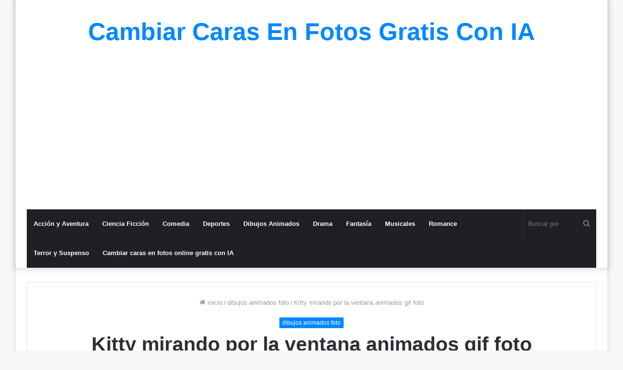

--- FILE ---
content_type: text/html; charset=UTF-8
request_url: https://fotocov.com/kitty-mirando-por-la-ventana-animados-gif-foto/
body_size: 14067
content:
<!DOCTYPE html>
<html dir="ltr" lang="es" prefix="og: https://ogp.me/ns#" class="" data-skin="light">
<head>
	<meta charset="UTF-8" />
	<link rel="profile" href="https://gmpg.org/xfn/11" />
	<title>Kitty mirando por la ventana animados gif foto</title>
	<style>img:is([sizes="auto" i], [sizes^="auto," i]) { contain-intrinsic-size: 3000px 1500px }</style>
	
		<!-- All in One SEO 4.8.5 - aioseo.com -->
	<meta name="description" content="Kitty mirando por la ventana animados gif foto - dibujos animados fotoDescargue Kitty mirando por la ventana animados gif foto imagen" />
	<meta name="robots" content="max-image-preview:large" />
	<meta name="author" content="cbtarab"/>
	<meta name="keywords" content="animados,foto,gif,kitty,la,mirando,por,ventana,dibujos animados foto" />
	<link rel="canonical" href="https://fotocov.com/kitty-mirando-por-la-ventana-animados-gif-foto/" />
	<meta name="generator" content="All in One SEO (AIOSEO) 4.8.5" />
		<meta property="og:locale" content="es_ES" />
		<meta property="og:site_name" content="Fotocov - Intercambia caras fácilmente - Crea fotos divertidas online" />
		<meta property="og:type" content="article" />
		<meta property="og:title" content="Kitty mirando por la ventana animados gif foto" />
		<meta property="og:description" content="Kitty mirando por la ventana animados gif foto - dibujos animados fotoDescargue Kitty mirando por la ventana animados gif foto imagen" />
		<meta property="og:url" content="https://fotocov.com/kitty-mirando-por-la-ventana-animados-gif-foto/" />
		<meta property="og:image" content="https://fotocov.com/wp-content/uploads/2021/10/Kitty-mirando-por-la-ventana-animados-gif-foto.gif" />
		<meta property="og:image:secure_url" content="https://fotocov.com/wp-content/uploads/2021/10/Kitty-mirando-por-la-ventana-animados-gif-foto.gif" />
		<meta property="og:image:width" content="235" />
		<meta property="og:image:height" content="207" />
		<meta property="article:published_time" content="2021-10-10T18:50:26+00:00" />
		<meta property="article:modified_time" content="2021-10-10T18:50:26+00:00" />
		<meta property="article:publisher" content="https://www.facebook.com/VidaHermosa0" />
		<meta name="twitter:card" content="summary_large_image" />
		<meta name="twitter:title" content="Kitty mirando por la ventana animados gif foto" />
		<meta name="twitter:description" content="Kitty mirando por la ventana animados gif foto - dibujos animados fotoDescargue Kitty mirando por la ventana animados gif foto imagen" />
		<meta name="twitter:image" content="https://fotocov.com/wp-content/uploads/2021/10/Kitty-mirando-por-la-ventana-animados-gif-foto.gif" />
		<script type="application/ld+json" class="aioseo-schema">
			{"@context":"https:\/\/schema.org","@graph":[{"@type":"BlogPosting","@id":"https:\/\/fotocov.com\/kitty-mirando-por-la-ventana-animados-gif-foto\/#blogposting","name":"Kitty mirando por la ventana animados gif foto","headline":"Kitty mirando por la ventana animados gif foto","author":{"@id":"https:\/\/fotocov.com\/author\/cbtarab\/#author"},"publisher":{"@id":"https:\/\/fotocov.com\/#organization"},"image":{"@type":"ImageObject","url":"https:\/\/fotocov.com\/wp-content\/uploads\/2021\/10\/Kitty-mirando-por-la-ventana-animados-gif-foto.gif","width":235,"height":207},"datePublished":"2021-10-10T19:50:26+01:00","dateModified":"2021-10-10T19:50:26+01:00","inLanguage":"es-ES","mainEntityOfPage":{"@id":"https:\/\/fotocov.com\/kitty-mirando-por-la-ventana-animados-gif-foto\/#webpage"},"isPartOf":{"@id":"https:\/\/fotocov.com\/kitty-mirando-por-la-ventana-animados-gif-foto\/#webpage"},"articleSection":"dibujos animados foto, animados, foto, gif, kitty, la, mirando, por, ventana"},{"@type":"BreadcrumbList","@id":"https:\/\/fotocov.com\/kitty-mirando-por-la-ventana-animados-gif-foto\/#breadcrumblist","itemListElement":[{"@type":"ListItem","@id":"https:\/\/fotocov.com#listItem","position":1,"name":"Hogar","item":"https:\/\/fotocov.com","nextItem":{"@type":"ListItem","@id":"https:\/\/fotocov.com\/category\/dibujos-animados-foto\/#listItem","name":"dibujos animados foto"}},{"@type":"ListItem","@id":"https:\/\/fotocov.com\/category\/dibujos-animados-foto\/#listItem","position":2,"name":"dibujos animados foto","item":"https:\/\/fotocov.com\/category\/dibujos-animados-foto\/","nextItem":{"@type":"ListItem","@id":"https:\/\/fotocov.com\/kitty-mirando-por-la-ventana-animados-gif-foto\/#listItem","name":"Kitty mirando por la ventana animados gif foto"},"previousItem":{"@type":"ListItem","@id":"https:\/\/fotocov.com#listItem","name":"Hogar"}},{"@type":"ListItem","@id":"https:\/\/fotocov.com\/kitty-mirando-por-la-ventana-animados-gif-foto\/#listItem","position":3,"name":"Kitty mirando por la ventana animados gif foto","previousItem":{"@type":"ListItem","@id":"https:\/\/fotocov.com\/category\/dibujos-animados-foto\/#listItem","name":"dibujos animados foto"}}]},{"@type":"Organization","@id":"https:\/\/fotocov.com\/#organization","name":"Imagenes Bonitas","description":"Intercambia caras f\u00e1cilmente - Crea fotos divertidas online","url":"https:\/\/fotocov.com\/","sameAs":["https:\/\/www.facebook.com\/VidaHermosa0"]},{"@type":"Person","@id":"https:\/\/fotocov.com\/author\/cbtarab\/#author","url":"https:\/\/fotocov.com\/author\/cbtarab\/","name":"cbtarab"},{"@type":"WebPage","@id":"https:\/\/fotocov.com\/kitty-mirando-por-la-ventana-animados-gif-foto\/#webpage","url":"https:\/\/fotocov.com\/kitty-mirando-por-la-ventana-animados-gif-foto\/","name":"Kitty mirando por la ventana animados gif foto","description":"Kitty mirando por la ventana animados gif foto - dibujos animados fotoDescargue Kitty mirando por la ventana animados gif foto imagen","inLanguage":"es-ES","isPartOf":{"@id":"https:\/\/fotocov.com\/#website"},"breadcrumb":{"@id":"https:\/\/fotocov.com\/kitty-mirando-por-la-ventana-animados-gif-foto\/#breadcrumblist"},"author":{"@id":"https:\/\/fotocov.com\/author\/cbtarab\/#author"},"creator":{"@id":"https:\/\/fotocov.com\/author\/cbtarab\/#author"},"image":{"@type":"ImageObject","url":"https:\/\/fotocov.com\/wp-content\/uploads\/2021\/10\/Kitty-mirando-por-la-ventana-animados-gif-foto.gif","@id":"https:\/\/fotocov.com\/kitty-mirando-por-la-ventana-animados-gif-foto\/#mainImage","width":235,"height":207},"primaryImageOfPage":{"@id":"https:\/\/fotocov.com\/kitty-mirando-por-la-ventana-animados-gif-foto\/#mainImage"},"datePublished":"2021-10-10T19:50:26+01:00","dateModified":"2021-10-10T19:50:26+01:00"},{"@type":"WebSite","@id":"https:\/\/fotocov.com\/#website","url":"https:\/\/fotocov.com\/","name":"Imagenes Bonitas","description":"Intercambia caras f\u00e1cilmente - Crea fotos divertidas online","inLanguage":"es-ES","publisher":{"@id":"https:\/\/fotocov.com\/#organization"}}]}
		</script>
		<!-- All in One SEO -->

<link rel="alternate" type="application/rss+xml" title="Fotocov &raquo; Feed" href="https://fotocov.com/feed/" />
<link rel="alternate" type="application/rss+xml" title="Fotocov &raquo; Feed de los comentarios" href="https://fotocov.com/comments/feed/" />
<script type="c3caa71fe6ce09f2f22b3e33-text/javascript">
/* <![CDATA[ */
window._wpemojiSettings = {"baseUrl":"https:\/\/s.w.org\/images\/core\/emoji\/16.0.1\/72x72\/","ext":".png","svgUrl":"https:\/\/s.w.org\/images\/core\/emoji\/16.0.1\/svg\/","svgExt":".svg","source":{"concatemoji":"https:\/\/fotocov.com\/wp-includes\/js\/wp-emoji-release.min.js?ver=6.8.3"}};
/*! This file is auto-generated */
!function(s,n){var o,i,e;function c(e){try{var t={supportTests:e,timestamp:(new Date).valueOf()};sessionStorage.setItem(o,JSON.stringify(t))}catch(e){}}function p(e,t,n){e.clearRect(0,0,e.canvas.width,e.canvas.height),e.fillText(t,0,0);var t=new Uint32Array(e.getImageData(0,0,e.canvas.width,e.canvas.height).data),a=(e.clearRect(0,0,e.canvas.width,e.canvas.height),e.fillText(n,0,0),new Uint32Array(e.getImageData(0,0,e.canvas.width,e.canvas.height).data));return t.every(function(e,t){return e===a[t]})}function u(e,t){e.clearRect(0,0,e.canvas.width,e.canvas.height),e.fillText(t,0,0);for(var n=e.getImageData(16,16,1,1),a=0;a<n.data.length;a++)if(0!==n.data[a])return!1;return!0}function f(e,t,n,a){switch(t){case"flag":return n(e,"\ud83c\udff3\ufe0f\u200d\u26a7\ufe0f","\ud83c\udff3\ufe0f\u200b\u26a7\ufe0f")?!1:!n(e,"\ud83c\udde8\ud83c\uddf6","\ud83c\udde8\u200b\ud83c\uddf6")&&!n(e,"\ud83c\udff4\udb40\udc67\udb40\udc62\udb40\udc65\udb40\udc6e\udb40\udc67\udb40\udc7f","\ud83c\udff4\u200b\udb40\udc67\u200b\udb40\udc62\u200b\udb40\udc65\u200b\udb40\udc6e\u200b\udb40\udc67\u200b\udb40\udc7f");case"emoji":return!a(e,"\ud83e\udedf")}return!1}function g(e,t,n,a){var r="undefined"!=typeof WorkerGlobalScope&&self instanceof WorkerGlobalScope?new OffscreenCanvas(300,150):s.createElement("canvas"),o=r.getContext("2d",{willReadFrequently:!0}),i=(o.textBaseline="top",o.font="600 32px Arial",{});return e.forEach(function(e){i[e]=t(o,e,n,a)}),i}function t(e){var t=s.createElement("script");t.src=e,t.defer=!0,s.head.appendChild(t)}"undefined"!=typeof Promise&&(o="wpEmojiSettingsSupports",i=["flag","emoji"],n.supports={everything:!0,everythingExceptFlag:!0},e=new Promise(function(e){s.addEventListener("DOMContentLoaded",e,{once:!0})}),new Promise(function(t){var n=function(){try{var e=JSON.parse(sessionStorage.getItem(o));if("object"==typeof e&&"number"==typeof e.timestamp&&(new Date).valueOf()<e.timestamp+604800&&"object"==typeof e.supportTests)return e.supportTests}catch(e){}return null}();if(!n){if("undefined"!=typeof Worker&&"undefined"!=typeof OffscreenCanvas&&"undefined"!=typeof URL&&URL.createObjectURL&&"undefined"!=typeof Blob)try{var e="postMessage("+g.toString()+"("+[JSON.stringify(i),f.toString(),p.toString(),u.toString()].join(",")+"));",a=new Blob([e],{type:"text/javascript"}),r=new Worker(URL.createObjectURL(a),{name:"wpTestEmojiSupports"});return void(r.onmessage=function(e){c(n=e.data),r.terminate(),t(n)})}catch(e){}c(n=g(i,f,p,u))}t(n)}).then(function(e){for(var t in e)n.supports[t]=e[t],n.supports.everything=n.supports.everything&&n.supports[t],"flag"!==t&&(n.supports.everythingExceptFlag=n.supports.everythingExceptFlag&&n.supports[t]);n.supports.everythingExceptFlag=n.supports.everythingExceptFlag&&!n.supports.flag,n.DOMReady=!1,n.readyCallback=function(){n.DOMReady=!0}}).then(function(){return e}).then(function(){var e;n.supports.everything||(n.readyCallback(),(e=n.source||{}).concatemoji?t(e.concatemoji):e.wpemoji&&e.twemoji&&(t(e.twemoji),t(e.wpemoji)))}))}((window,document),window._wpemojiSettings);
/* ]]> */
</script>

<style id='wp-emoji-styles-inline-css' type='text/css'>

	img.wp-smiley, img.emoji {
		display: inline !important;
		border: none !important;
		box-shadow: none !important;
		height: 1em !important;
		width: 1em !important;
		margin: 0 0.07em !important;
		vertical-align: -0.1em !important;
		background: none !important;
		padding: 0 !important;
	}
</style>
<link rel='stylesheet' id='wp-block-library-css' href='https://fotocov.com/wp-includes/css/dist/block-library/style.min.css?ver=6.8.3' type='text/css' media='all' />
<style id='wp-block-library-theme-inline-css' type='text/css'>
.wp-block-audio :where(figcaption){color:#555;font-size:13px;text-align:center}.is-dark-theme .wp-block-audio :where(figcaption){color:#ffffffa6}.wp-block-audio{margin:0 0 1em}.wp-block-code{border:1px solid #ccc;border-radius:4px;font-family:Menlo,Consolas,monaco,monospace;padding:.8em 1em}.wp-block-embed :where(figcaption){color:#555;font-size:13px;text-align:center}.is-dark-theme .wp-block-embed :where(figcaption){color:#ffffffa6}.wp-block-embed{margin:0 0 1em}.blocks-gallery-caption{color:#555;font-size:13px;text-align:center}.is-dark-theme .blocks-gallery-caption{color:#ffffffa6}:root :where(.wp-block-image figcaption){color:#555;font-size:13px;text-align:center}.is-dark-theme :root :where(.wp-block-image figcaption){color:#ffffffa6}.wp-block-image{margin:0 0 1em}.wp-block-pullquote{border-bottom:4px solid;border-top:4px solid;color:currentColor;margin-bottom:1.75em}.wp-block-pullquote cite,.wp-block-pullquote footer,.wp-block-pullquote__citation{color:currentColor;font-size:.8125em;font-style:normal;text-transform:uppercase}.wp-block-quote{border-left:.25em solid;margin:0 0 1.75em;padding-left:1em}.wp-block-quote cite,.wp-block-quote footer{color:currentColor;font-size:.8125em;font-style:normal;position:relative}.wp-block-quote:where(.has-text-align-right){border-left:none;border-right:.25em solid;padding-left:0;padding-right:1em}.wp-block-quote:where(.has-text-align-center){border:none;padding-left:0}.wp-block-quote.is-large,.wp-block-quote.is-style-large,.wp-block-quote:where(.is-style-plain){border:none}.wp-block-search .wp-block-search__label{font-weight:700}.wp-block-search__button{border:1px solid #ccc;padding:.375em .625em}:where(.wp-block-group.has-background){padding:1.25em 2.375em}.wp-block-separator.has-css-opacity{opacity:.4}.wp-block-separator{border:none;border-bottom:2px solid;margin-left:auto;margin-right:auto}.wp-block-separator.has-alpha-channel-opacity{opacity:1}.wp-block-separator:not(.is-style-wide):not(.is-style-dots){width:100px}.wp-block-separator.has-background:not(.is-style-dots){border-bottom:none;height:1px}.wp-block-separator.has-background:not(.is-style-wide):not(.is-style-dots){height:2px}.wp-block-table{margin:0 0 1em}.wp-block-table td,.wp-block-table th{word-break:normal}.wp-block-table :where(figcaption){color:#555;font-size:13px;text-align:center}.is-dark-theme .wp-block-table :where(figcaption){color:#ffffffa6}.wp-block-video :where(figcaption){color:#555;font-size:13px;text-align:center}.is-dark-theme .wp-block-video :where(figcaption){color:#ffffffa6}.wp-block-video{margin:0 0 1em}:root :where(.wp-block-template-part.has-background){margin-bottom:0;margin-top:0;padding:1.25em 2.375em}
</style>
<style id='classic-theme-styles-inline-css' type='text/css'>
/*! This file is auto-generated */
.wp-block-button__link{color:#fff;background-color:#32373c;border-radius:9999px;box-shadow:none;text-decoration:none;padding:calc(.667em + 2px) calc(1.333em + 2px);font-size:1.125em}.wp-block-file__button{background:#32373c;color:#fff;text-decoration:none}
</style>
<style id='global-styles-inline-css' type='text/css'>
:root{--wp--preset--aspect-ratio--square: 1;--wp--preset--aspect-ratio--4-3: 4/3;--wp--preset--aspect-ratio--3-4: 3/4;--wp--preset--aspect-ratio--3-2: 3/2;--wp--preset--aspect-ratio--2-3: 2/3;--wp--preset--aspect-ratio--16-9: 16/9;--wp--preset--aspect-ratio--9-16: 9/16;--wp--preset--color--black: #000000;--wp--preset--color--cyan-bluish-gray: #abb8c3;--wp--preset--color--white: #ffffff;--wp--preset--color--pale-pink: #f78da7;--wp--preset--color--vivid-red: #cf2e2e;--wp--preset--color--luminous-vivid-orange: #ff6900;--wp--preset--color--luminous-vivid-amber: #fcb900;--wp--preset--color--light-green-cyan: #7bdcb5;--wp--preset--color--vivid-green-cyan: #00d084;--wp--preset--color--pale-cyan-blue: #8ed1fc;--wp--preset--color--vivid-cyan-blue: #0693e3;--wp--preset--color--vivid-purple: #9b51e0;--wp--preset--gradient--vivid-cyan-blue-to-vivid-purple: linear-gradient(135deg,rgba(6,147,227,1) 0%,rgb(155,81,224) 100%);--wp--preset--gradient--light-green-cyan-to-vivid-green-cyan: linear-gradient(135deg,rgb(122,220,180) 0%,rgb(0,208,130) 100%);--wp--preset--gradient--luminous-vivid-amber-to-luminous-vivid-orange: linear-gradient(135deg,rgba(252,185,0,1) 0%,rgba(255,105,0,1) 100%);--wp--preset--gradient--luminous-vivid-orange-to-vivid-red: linear-gradient(135deg,rgba(255,105,0,1) 0%,rgb(207,46,46) 100%);--wp--preset--gradient--very-light-gray-to-cyan-bluish-gray: linear-gradient(135deg,rgb(238,238,238) 0%,rgb(169,184,195) 100%);--wp--preset--gradient--cool-to-warm-spectrum: linear-gradient(135deg,rgb(74,234,220) 0%,rgb(151,120,209) 20%,rgb(207,42,186) 40%,rgb(238,44,130) 60%,rgb(251,105,98) 80%,rgb(254,248,76) 100%);--wp--preset--gradient--blush-light-purple: linear-gradient(135deg,rgb(255,206,236) 0%,rgb(152,150,240) 100%);--wp--preset--gradient--blush-bordeaux: linear-gradient(135deg,rgb(254,205,165) 0%,rgb(254,45,45) 50%,rgb(107,0,62) 100%);--wp--preset--gradient--luminous-dusk: linear-gradient(135deg,rgb(255,203,112) 0%,rgb(199,81,192) 50%,rgb(65,88,208) 100%);--wp--preset--gradient--pale-ocean: linear-gradient(135deg,rgb(255,245,203) 0%,rgb(182,227,212) 50%,rgb(51,167,181) 100%);--wp--preset--gradient--electric-grass: linear-gradient(135deg,rgb(202,248,128) 0%,rgb(113,206,126) 100%);--wp--preset--gradient--midnight: linear-gradient(135deg,rgb(2,3,129) 0%,rgb(40,116,252) 100%);--wp--preset--font-size--small: 13px;--wp--preset--font-size--medium: 20px;--wp--preset--font-size--large: 36px;--wp--preset--font-size--x-large: 42px;--wp--preset--spacing--20: 0.44rem;--wp--preset--spacing--30: 0.67rem;--wp--preset--spacing--40: 1rem;--wp--preset--spacing--50: 1.5rem;--wp--preset--spacing--60: 2.25rem;--wp--preset--spacing--70: 3.38rem;--wp--preset--spacing--80: 5.06rem;--wp--preset--shadow--natural: 6px 6px 9px rgba(0, 0, 0, 0.2);--wp--preset--shadow--deep: 12px 12px 50px rgba(0, 0, 0, 0.4);--wp--preset--shadow--sharp: 6px 6px 0px rgba(0, 0, 0, 0.2);--wp--preset--shadow--outlined: 6px 6px 0px -3px rgba(255, 255, 255, 1), 6px 6px rgba(0, 0, 0, 1);--wp--preset--shadow--crisp: 6px 6px 0px rgba(0, 0, 0, 1);}:where(.is-layout-flex){gap: 0.5em;}:where(.is-layout-grid){gap: 0.5em;}body .is-layout-flex{display: flex;}.is-layout-flex{flex-wrap: wrap;align-items: center;}.is-layout-flex > :is(*, div){margin: 0;}body .is-layout-grid{display: grid;}.is-layout-grid > :is(*, div){margin: 0;}:where(.wp-block-columns.is-layout-flex){gap: 2em;}:where(.wp-block-columns.is-layout-grid){gap: 2em;}:where(.wp-block-post-template.is-layout-flex){gap: 1.25em;}:where(.wp-block-post-template.is-layout-grid){gap: 1.25em;}.has-black-color{color: var(--wp--preset--color--black) !important;}.has-cyan-bluish-gray-color{color: var(--wp--preset--color--cyan-bluish-gray) !important;}.has-white-color{color: var(--wp--preset--color--white) !important;}.has-pale-pink-color{color: var(--wp--preset--color--pale-pink) !important;}.has-vivid-red-color{color: var(--wp--preset--color--vivid-red) !important;}.has-luminous-vivid-orange-color{color: var(--wp--preset--color--luminous-vivid-orange) !important;}.has-luminous-vivid-amber-color{color: var(--wp--preset--color--luminous-vivid-amber) !important;}.has-light-green-cyan-color{color: var(--wp--preset--color--light-green-cyan) !important;}.has-vivid-green-cyan-color{color: var(--wp--preset--color--vivid-green-cyan) !important;}.has-pale-cyan-blue-color{color: var(--wp--preset--color--pale-cyan-blue) !important;}.has-vivid-cyan-blue-color{color: var(--wp--preset--color--vivid-cyan-blue) !important;}.has-vivid-purple-color{color: var(--wp--preset--color--vivid-purple) !important;}.has-black-background-color{background-color: var(--wp--preset--color--black) !important;}.has-cyan-bluish-gray-background-color{background-color: var(--wp--preset--color--cyan-bluish-gray) !important;}.has-white-background-color{background-color: var(--wp--preset--color--white) !important;}.has-pale-pink-background-color{background-color: var(--wp--preset--color--pale-pink) !important;}.has-vivid-red-background-color{background-color: var(--wp--preset--color--vivid-red) !important;}.has-luminous-vivid-orange-background-color{background-color: var(--wp--preset--color--luminous-vivid-orange) !important;}.has-luminous-vivid-amber-background-color{background-color: var(--wp--preset--color--luminous-vivid-amber) !important;}.has-light-green-cyan-background-color{background-color: var(--wp--preset--color--light-green-cyan) !important;}.has-vivid-green-cyan-background-color{background-color: var(--wp--preset--color--vivid-green-cyan) !important;}.has-pale-cyan-blue-background-color{background-color: var(--wp--preset--color--pale-cyan-blue) !important;}.has-vivid-cyan-blue-background-color{background-color: var(--wp--preset--color--vivid-cyan-blue) !important;}.has-vivid-purple-background-color{background-color: var(--wp--preset--color--vivid-purple) !important;}.has-black-border-color{border-color: var(--wp--preset--color--black) !important;}.has-cyan-bluish-gray-border-color{border-color: var(--wp--preset--color--cyan-bluish-gray) !important;}.has-white-border-color{border-color: var(--wp--preset--color--white) !important;}.has-pale-pink-border-color{border-color: var(--wp--preset--color--pale-pink) !important;}.has-vivid-red-border-color{border-color: var(--wp--preset--color--vivid-red) !important;}.has-luminous-vivid-orange-border-color{border-color: var(--wp--preset--color--luminous-vivid-orange) !important;}.has-luminous-vivid-amber-border-color{border-color: var(--wp--preset--color--luminous-vivid-amber) !important;}.has-light-green-cyan-border-color{border-color: var(--wp--preset--color--light-green-cyan) !important;}.has-vivid-green-cyan-border-color{border-color: var(--wp--preset--color--vivid-green-cyan) !important;}.has-pale-cyan-blue-border-color{border-color: var(--wp--preset--color--pale-cyan-blue) !important;}.has-vivid-cyan-blue-border-color{border-color: var(--wp--preset--color--vivid-cyan-blue) !important;}.has-vivid-purple-border-color{border-color: var(--wp--preset--color--vivid-purple) !important;}.has-vivid-cyan-blue-to-vivid-purple-gradient-background{background: var(--wp--preset--gradient--vivid-cyan-blue-to-vivid-purple) !important;}.has-light-green-cyan-to-vivid-green-cyan-gradient-background{background: var(--wp--preset--gradient--light-green-cyan-to-vivid-green-cyan) !important;}.has-luminous-vivid-amber-to-luminous-vivid-orange-gradient-background{background: var(--wp--preset--gradient--luminous-vivid-amber-to-luminous-vivid-orange) !important;}.has-luminous-vivid-orange-to-vivid-red-gradient-background{background: var(--wp--preset--gradient--luminous-vivid-orange-to-vivid-red) !important;}.has-very-light-gray-to-cyan-bluish-gray-gradient-background{background: var(--wp--preset--gradient--very-light-gray-to-cyan-bluish-gray) !important;}.has-cool-to-warm-spectrum-gradient-background{background: var(--wp--preset--gradient--cool-to-warm-spectrum) !important;}.has-blush-light-purple-gradient-background{background: var(--wp--preset--gradient--blush-light-purple) !important;}.has-blush-bordeaux-gradient-background{background: var(--wp--preset--gradient--blush-bordeaux) !important;}.has-luminous-dusk-gradient-background{background: var(--wp--preset--gradient--luminous-dusk) !important;}.has-pale-ocean-gradient-background{background: var(--wp--preset--gradient--pale-ocean) !important;}.has-electric-grass-gradient-background{background: var(--wp--preset--gradient--electric-grass) !important;}.has-midnight-gradient-background{background: var(--wp--preset--gradient--midnight) !important;}.has-small-font-size{font-size: var(--wp--preset--font-size--small) !important;}.has-medium-font-size{font-size: var(--wp--preset--font-size--medium) !important;}.has-large-font-size{font-size: var(--wp--preset--font-size--large) !important;}.has-x-large-font-size{font-size: var(--wp--preset--font-size--x-large) !important;}
:where(.wp-block-post-template.is-layout-flex){gap: 1.25em;}:where(.wp-block-post-template.is-layout-grid){gap: 1.25em;}
:where(.wp-block-columns.is-layout-flex){gap: 2em;}:where(.wp-block-columns.is-layout-grid){gap: 2em;}
:root :where(.wp-block-pullquote){font-size: 1.5em;line-height: 1.6;}
</style>
<link rel='stylesheet' id='tie-css-base-css' href='https://fotocov.com/wp-content/themes/jannah/assets/css/base.min.css?ver=5.4.9' type='text/css' media='all' />
<link rel='stylesheet' id='tie-css-styles-css' href='https://fotocov.com/wp-content/themes/jannah/assets/css/style.min.css?ver=5.4.9' type='text/css' media='all' />
<link rel='stylesheet' id='tie-css-widgets-css' href='https://fotocov.com/wp-content/themes/jannah/assets/css/widgets.min.css?ver=5.4.9' type='text/css' media='all' />
<link rel='stylesheet' id='tie-css-helpers-css' href='https://fotocov.com/wp-content/themes/jannah/assets/css/helpers.min.css?ver=5.4.9' type='text/css' media='all' />
<link rel='stylesheet' id='tie-fontawesome5-css' href='https://fotocov.com/wp-content/themes/jannah/assets/css/fontawesome.css?ver=5.4.9' type='text/css' media='all' />
<link rel='stylesheet' id='tie-css-single-css' href='https://fotocov.com/wp-content/themes/jannah/assets/css/single.min.css?ver=5.4.9' type='text/css' media='all' />
<link rel='stylesheet' id='tie-css-print-css' href='https://fotocov.com/wp-content/themes/jannah/assets/css/print.css?ver=5.4.9' type='text/css' media='print' />
<link rel='stylesheet' id='tie-css-style-custom-css' href='https://fotocov.com/wp-content/themes/jannah/assets/custom-css/style-custom.css?ver=21897' type='text/css' media='all' />
<script type="c3caa71fe6ce09f2f22b3e33-text/javascript" src="https://fotocov.com/wp-includes/js/jquery/jquery.min.js?ver=3.7.1" id="jquery-core-js"></script>
<script type="c3caa71fe6ce09f2f22b3e33-text/javascript" src="https://fotocov.com/wp-includes/js/jquery/jquery-migrate.min.js?ver=3.4.1" id="jquery-migrate-js"></script>
<link rel="https://api.w.org/" href="https://fotocov.com/wp-json/" /><link rel="alternate" title="JSON" type="application/json" href="https://fotocov.com/wp-json/wp/v2/posts/1053" /><link rel="EditURI" type="application/rsd+xml" title="RSD" href="https://fotocov.com/xmlrpc.php?rsd" />
<meta name="generator" content="WordPress 6.8.3" />
<link rel='shortlink' href='https://fotocov.com/?p=1053' />
<link rel="alternate" title="oEmbed (JSON)" type="application/json+oembed" href="https://fotocov.com/wp-json/oembed/1.0/embed?url=https%3A%2F%2Ffotocov.com%2Fkitty-mirando-por-la-ventana-animados-gif-foto%2F" />
<link rel="alternate" title="oEmbed (XML)" type="text/xml+oembed" href="https://fotocov.com/wp-json/oembed/1.0/embed?url=https%3A%2F%2Ffotocov.com%2Fkitty-mirando-por-la-ventana-animados-gif-foto%2F&#038;format=xml" />
		<script type="c3caa71fe6ce09f2f22b3e33-text/javascript">
			var _statcounter = _statcounter || [];
			_statcounter.push({"tags": {"author": "cbtarab"}});
		</script>
		 <meta name="description" content="Kitty mirando por la ventana animados gif foto - dibujos animados fotoDescargue Kitty mirando por la ventana animados gif foto imagen" /><meta http-equiv="X-UA-Compatible" content="IE=edge">
<meta name="theme-color" content="#0088ff" /><meta name="viewport" content="width=device-width, initial-scale=1.0" /><link rel="icon" href="https://fotocov.com/wp-content/uploads/2025/07/cropped-ICON-2-32x32.png" sizes="32x32" />
<link rel="icon" href="https://fotocov.com/wp-content/uploads/2025/07/cropped-ICON-2-192x192.png" sizes="192x192" />
<link rel="apple-touch-icon" href="https://fotocov.com/wp-content/uploads/2025/07/cropped-ICON-2-180x180.png" />
<meta name="msapplication-TileImage" content="https://fotocov.com/wp-content/uploads/2025/07/cropped-ICON-2-270x270.png" />
</head>

<body id="tie-body" class="wp-singular post-template-default single single-post postid-1053 single-format-standard wp-theme-jannah boxed-layout wrapper-has-shadow block-head-2 magazine1 is-thumb-overlay-disabled is-desktop is-header-layout-2 has-header-ad has-header-below-ad full-width post-layout-1 narrow-title-narrow-media">



<div class="background-overlay">

	<div id="tie-container" class="site tie-container">

		
		<div id="tie-wrapper">

			
<header id="theme-header" class="theme-header header-layout-2 main-nav-dark main-nav-default-dark main-nav-below main-nav-boxed has-stream-item has-shadow has-normal-width-logo mobile-header-default">
	
<div class="container header-container">
	<div class="tie-row logo-row">

		
		<div class="logo-wrapper">
			<div class="tie-col-md-4 logo-container clearfix">
				
		<div id="logo" class="text-logo" >

			
			<a title="Cambiar Caras En Fotos Gratis Con IA" href="https://fotocov.com/">
				<div class="logo-text">Cambiar Caras En Fotos Gratis Con IA</div>			</a>

			
		</div><!-- #logo /-->

		<div id="mobile-header-components-area_2" class="mobile-header-components"><ul class="components"><li class="mobile-component_menu custom-menu-link"><a href="#" id="mobile-menu-icon" class=""><span class="tie-mobile-menu-icon nav-icon is-layout-1"></span><span class="screen-reader-text">Menú</span></a></li></ul></div>			</div><!-- .tie-col /-->
		</div><!-- .logo-wrapper /-->

		<div class="tie-col-md-8 stream-item stream-item-top-wrapper"><div class="stream-item-top"><script async src="https://pagead2.googlesyndication.com/pagead/js/adsbygoogle.js?client=ca-pub-3257236447136093" crossorigin="anonymous" type="c3caa71fe6ce09f2f22b3e33-text/javascript"></script>
<!-- Fotocov.2025 -->
<ins class="adsbygoogle"
     style="display:block"
     data-ad-client="ca-pub-3257236447136093"
     data-ad-slot="1005937821"
     data-ad-format="auto"
     data-full-width-responsive="true"></ins>
<script type="c3caa71fe6ce09f2f22b3e33-text/javascript">
     (adsbygoogle = window.adsbygoogle || []).push({});
</script></div></div><!-- .tie-col /-->
	</div><!-- .tie-row /-->
</div><!-- .container /-->

<div class="main-nav-wrapper">
	<nav id="main-nav"  class="main-nav header-nav"  aria-label="Menú de Navegación principal">
		<div class="container">

			<div class="main-menu-wrapper">

				
				<div id="menu-components-wrap">

					
					<div class="main-menu main-menu-wrap tie-alignleft">
						<div id="main-nav-menu" class="main-menu header-menu"><ul id="menu-ai" class="menu" role="menubar"><li id="menu-item-22838" class="menu-item menu-item-type-taxonomy menu-item-object-category menu-item-22838"><a href="https://fotocov.com/category/intercambio-de-caras/accion-y-aventura/">Acción y Aventura</a></li>
<li id="menu-item-22839" class="menu-item menu-item-type-taxonomy menu-item-object-category menu-item-22839"><a href="https://fotocov.com/category/intercambio-de-caras/ciencia-ficcion/">Ciencia Ficción</a></li>
<li id="menu-item-22840" class="menu-item menu-item-type-taxonomy menu-item-object-category menu-item-22840"><a href="https://fotocov.com/category/intercambio-de-caras/comedia/">Comedia</a></li>
<li id="menu-item-22841" class="menu-item menu-item-type-taxonomy menu-item-object-category menu-item-22841"><a href="https://fotocov.com/category/intercambio-de-caras/deportes/">Deportes</a></li>
<li id="menu-item-22842" class="menu-item menu-item-type-taxonomy menu-item-object-category menu-item-22842"><a href="https://fotocov.com/category/intercambio-de-caras/dibujos-animados/">Dibujos Animados</a></li>
<li id="menu-item-22843" class="menu-item menu-item-type-taxonomy menu-item-object-category menu-item-22843"><a href="https://fotocov.com/category/intercambio-de-caras/drama/">Drama</a></li>
<li id="menu-item-22844" class="menu-item menu-item-type-taxonomy menu-item-object-category menu-item-22844"><a href="https://fotocov.com/category/intercambio-de-caras/fantasia/">Fantasía</a></li>
<li id="menu-item-22845" class="menu-item menu-item-type-taxonomy menu-item-object-category menu-item-22845"><a href="https://fotocov.com/category/intercambio-de-caras/musicales/">Musicales</a></li>
<li id="menu-item-22846" class="menu-item menu-item-type-taxonomy menu-item-object-category menu-item-22846"><a href="https://fotocov.com/category/intercambio-de-caras/romance/">Romance</a></li>
<li id="menu-item-22847" class="menu-item menu-item-type-taxonomy menu-item-object-category menu-item-22847"><a href="https://fotocov.com/category/intercambio-de-caras/terror-y-suspenso/">Terror y Suspenso</a></li>
<li id="menu-item-22948" class="menu-item menu-item-type-post_type menu-item-object-page menu-item-22948"><a href="https://fotocov.com/cambiar-caras-en-fotos-online-gratis-con-ia/">Cambiar caras en fotos online gratis con IA</a></li>
</ul></div>					</div><!-- .main-menu.tie-alignleft /-->

					<ul class="components">		<li class="search-bar menu-item custom-menu-link" aria-label="Buscar">
			<form method="get" id="search" action="https://fotocov.com/">
				<input id="search-input"  inputmode="search" type="text" name="s" title="Buscar por" placeholder="Buscar por" />
				<button id="search-submit" type="submit">
					<span class="tie-icon-search tie-search-icon" aria-hidden="true"></span>
					<span class="screen-reader-text">Buscar por</span>
				</button>
			</form>
		</li>
		</ul><!-- Components -->
				</div><!-- #menu-components-wrap /-->
			</div><!-- .main-menu-wrapper /-->
		</div><!-- .container /-->
	</nav><!-- #main-nav /-->
</div><!-- .main-nav-wrapper /-->

</header>

<div class="stream-item stream-item-below-header">
</div><div id="content" class="site-content container"><div id="main-content-row" class="tie-row main-content-row">

<div class="main-content tie-col-md-12" role="main">

	
	<article id="the-post" class="container-wrapper post-content">

		
<header class="entry-header-outer">
<link rel='stylesheet' href="/ER/gif.css" />

	<nav id="breadcrumb"><a href="https://fotocov.com/"><span class="tie-icon-home" aria-hidden="true"></span> Inicio</a><em class="delimiter">/</em><a href="https://fotocov.com/category/dibujos-animados-foto/">dibujos animados foto</a><em class="delimiter">/</em><span class="current">Kitty mirando por la ventana animados gif foto</span></nav>
	<div class="entry-header">

		<span class="post-cat-wrap"><a class="post-cat tie-cat-519" href="https://fotocov.com/category/dibujos-animados-foto/">dibujos animados foto</a></span>
		<h1 class="post-title entry-title">Kitty mirando por la ventana animados gif foto</h1>

			</div><!-- .entry-header /-->

	
		
<script type="c3caa71fe6ce09f2f22b3e33-text/javascript">
var gifname = 'fotocov.com_42c11.gif'; 
var videoname = 'fotocov.com_42c11.webm'; 
var videoname = 'fotocov.com_42c11.jpg'; 
var gifwidth = 235;
var gifheight = 207;
function loadImage() {
  const fileInput = document.getElementById('imageInput');
  const fileChosen = document.getElementById('file-chosen');

  if (fileInput.files && fileInput.files[0]) {
    fileChosen.textContent = fileInput.files[0].name;
  } else {
    fileChosen.textContent = 'No file chosen';
  }
}

document.addEventListener('DOMContentLoaded', function() {
    var closeButton = document.getElementById('closeButton');
    var imageInput = document.getElementById('Subir-Foto-2');
    var modal = document.getElementById('cropModal');
    
    if (closeButton) {
        closeButton.addEventListener('click', function() {
            if (modal) {
                modal.style.display = 'none';
				cropper.destroy();
                cropper = null;
            }
			 imageInput.value = "";
 
//    // Optional: Clear the previous image from the modal
      var imageToCrop = document.getElementById('imageToCrop');
      imageToCrop.src = '';
        });
    } else {
        console.error('Close button not found');
    }

    if (imageInput) {
        imageInput.addEventListener('change', function() {
            if (modal) {
				modal.style.zIndex = '999999999999999999999999999999999999999';
                modal.style.display = 'block';
            }
        });
    } else {
        console.error('Image input not found');
    }
});


</script>
<style>
#canvas {

  cursor: move;
  display: block;
  max-width: 100%; /* Limits canvas width to screen width */
  max-height: 100vh; /* Limits canvas height to screen height */
  margin: auto; /* Centers the canvas horizontally */
  position: relative;
  aspect-ratio: 235/207; /* Maintains aspect ratio */
}

#imageCanvas {
  cursor: move;
  display: block;
  max-width: 100%; /* Limits canvas width to screen width */
  max-height: 100vh; /* Limits canvas height to screen height */
  margin: auto; /* Centers the canvas horizontally */
  position: relative;
  aspect-ratio: 235/207; /* Maintains aspect ratio */
}
#loading99 {
  display: none; /* يظهر فقط أثناء التحميل */
  position: relative; /* للتأكد من وضع العناصر بشكل صحيح داخله */
  z-index: 9999; /* طبقة التحميل */
  max-width: 100%; /* Limits canvas width to screen width */
  max-height: 100vh; /* Limits canvas height to screen height */
  display: flex; /* محاذاة العناصر داخل الحاوية */
  justify-content: center;
  align-items: center;
  aspect-ratio: 235/207; /* Maintains aspect ratio */
}
/* الحاوية الأساسية */
.loader-container {
  background-color: #1c2020; /* الخلفية السوداء */
  max-width: 100%; /* Limits canvas width to screen width */
  max-height: 100vh; /* Limits canvas height to screen height */
  display: flex; /* جعل العناصر في المنتصف */
  justify-content: center; /* محاذاة أفقية */
  align-items: center; /* محاذاة عمودية */
  position: relative; /* وضع النسبي */
  margin: auto; /* جعل العنصر في منتصف الصفحة */
  border-radius: 10px; /* إضافة زوايا مستديرة (اختياري) */
  box-shadow: 0 4px 8px rgba(0, 0, 0, 0.3); /* تأثير الظل (اختياري) */
  aspect-ratio: 235/207; /* Maintains aspect ratio */
}

/* تأثير التحميل */
.loader {
  text-align: center;
  display: flex;
  justify-content: center;
  align-items: center;
}

.loader div {
  height: var(--bar-height, 100px); /* ارتفاع الأعمدة */
  width: var(--bar-width, 10px); /* عرض الأعمدة */
  margin: 0 2px; /* تباعد بين الأعمدة */
  animation: delay 0.8s infinite ease-in-out;
}

/* ألوان الأعمدة */
.loader .bar1 {
  background-color: #754fa0;
}
.loader .bar2 {
  background-color: #09b7bf;
  animation-delay: -0.7s;
}
.loader .bar3 {
  background-color: #90d36b;
  animation-delay: -0.6s;
}
.loader .bar4 {
  background-color: #f2d40d;
  animation-delay: -0.5s;
}
.loader .bar5 {
  background-color: #fcb12b;
  animation-delay: -0.4s;
}
.loader .bar6 {
  background-color: #ed1b72;
  animation-delay: -0.3s;
}

/* الحركة */
@keyframes delay {
  0%, 40%, 100% {
    transform: scaleY(0.05);
  }
  20% {
    transform: scaleY(1.0);
  }
}
.loading-text {
  position: absolute;
  bottom: 20%; /* موقع النص بالنسبة للحاوية */
  color: #ffffff; /* لون النص */
  font-size: 20px; /* حجم النص */
  font-weight: bold; /* سمك النص */
  text-align: center; /* محاذاة النص في المنتصف */
  font-family: Arial, sans-serif; /* نوع الخط */
}


</style>
<link  href="https://cdnjs.cloudflare.com/ajax/libs/cropperjs/1.5.12/cropper.min.css" rel="stylesheet">
<script src="https://cdnjs.cloudflare.com/ajax/libs/cropperjs/1.5.12/cropper.min.js" type="c3caa71fe6ce09f2f22b3e33-text/javascript"></script>
<script src="https://cdn.jsdelivr.net/npm/sweetalert2@11" type="c3caa71fe6ce09f2f22b3e33-text/javascript"></script>

</header><!-- .entry-header-outer /-->


		<div id="share-buttons-top" class="share-buttons share-buttons-top">
			<div class="share-links  share-centered icons-only">
				
				<a href="https://www.facebook.com/sharer.php?u=https://fotocov.com/?p=1053" rel="external noopener nofollow" title="Facebook" target="_blank" class="facebook-share-btn " data-raw="https://www.facebook.com/sharer.php?u={post_link}">
					<span class="share-btn-icon tie-icon-facebook"></span> <span class="screen-reader-text">Facebook</span>
				</a>
				<a href="https://twitter.com/intent/tweet?text=Kitty%20mirando%20por%20la%20ventana%20animados%20gif%20foto&#038;url=https://fotocov.com/?p=1053" rel="external noopener nofollow" title="Twitter" target="_blank" class="twitter-share-btn " data-raw="https://twitter.com/intent/tweet?text={post_title}&amp;url={post_link}">
					<span class="share-btn-icon tie-icon-twitter"></span> <span class="screen-reader-text">Twitter</span>
				</a>
				<a href="https://pinterest.com/pin/create/button/?url=https://fotocov.com/?p=1053&#038;description=Kitty%20mirando%20por%20la%20ventana%20animados%20gif%20foto&#038;media=https://fotocov.com/wp-content/uploads/2021/10/Kitty-mirando-por-la-ventana-animados-gif-foto.gif" rel="external noopener nofollow" title="Pinterest" target="_blank" class="pinterest-share-btn " data-raw="https://pinterest.com/pin/create/button/?url={post_link}&amp;description={post_title}&amp;media={post_img}">
					<span class="share-btn-icon tie-icon-pinterest"></span> <span class="screen-reader-text">Pinterest</span>
				</a>
				<a href="https://api.whatsapp.com/send?text=Kitty%20mirando%20por%20la%20ventana%20animados%20gif%20foto%20https://fotocov.com/?p=1053" rel="external noopener nofollow" title="WhatsApp" target="_blank" class="whatsapp-share-btn " data-raw="https://api.whatsapp.com/send?text={post_title}%20{post_link}">
					<span class="share-btn-icon tie-icon-whatsapp"></span> <span class="screen-reader-text">WhatsApp</span>
				</a>
				<a href="https://telegram.me/share/url?url=https://fotocov.com/?p=1053&text=Kitty%20mirando%20por%20la%20ventana%20animados%20gif%20foto" rel="external noopener nofollow" title="Telegram" target="_blank" class="telegram-share-btn " data-raw="https://telegram.me/share/url?url={post_link}&text={post_title}">
					<span class="share-btn-icon tie-icon-paper-plane"></span> <span class="screen-reader-text">Telegram</span>
				</a>			</div><!-- .share-links /-->
		</div><!-- .share-buttons /-->

		<div  class="featured-area"><div class="featured-area-inner"><figure class="single-featured-image"><img width="235" height="207" src="https://fotocov.com/wp-content/uploads/2021/10/Kitty-mirando-por-la-ventana-animados-gif-foto.gif" class="attachment-full size-full wp-post-image" alt="" is_main_img="1" decoding="async" /></figure></div></div>
		<div class="entry-content entry clearfix">

			
			<p><img decoding="async" src="https://fotocov.com/wp-content/uploads/2021/10/Kitty-mirando-por-la-ventana-animados-gif-foto.gif" alt="Featured Image"></p>
<p><strong>Kitty mirando por la ventana animados gif foto &#8211; dibujos animados foto</strong></p>
<p><a href="https://fotocov.com/wp-content/uploads/2021/10/Kitty-mirando-por-la-ventana-animados-gif-foto.gif" download>Descargue Kitty mirando por la ventana animados gif foto imagen</a></p>
			<div class="post-bottom-meta post-bottom-tags post-tags-classic"><div class="post-bottom-meta-title"><span class="tie-icon-tags" aria-hidden="true"></span> Etiquetas</div><span class="tagcloud"><a href="https://fotocov.com/tag/animados/" rel="tag">animados</a> <a href="https://fotocov.com/tag/foto/" rel="tag">foto</a> <a href="https://fotocov.com/tag/gif/" rel="tag">gif</a> <a href="https://fotocov.com/tag/kitty/" rel="tag">kitty</a> <a href="https://fotocov.com/tag/la/" rel="tag">la</a> <a href="https://fotocov.com/tag/mirando/" rel="tag">mirando</a> <a href="https://fotocov.com/tag/por/" rel="tag">por</a> <a href="https://fotocov.com/tag/ventana/" rel="tag">ventana</a></span></div>
		</div><!-- .entry-content /-->

				<div id="post-extra-info">
			<div class="theiaStickySidebar">
				
		<div id="share-buttons-top" class="share-buttons share-buttons-top">
			<div class="share-links  share-centered icons-only">
				
				<a href="https://www.facebook.com/sharer.php?u=https://fotocov.com/?p=1053" rel="external noopener nofollow" title="Facebook" target="_blank" class="facebook-share-btn " data-raw="https://www.facebook.com/sharer.php?u={post_link}">
					<span class="share-btn-icon tie-icon-facebook"></span> <span class="screen-reader-text">Facebook</span>
				</a>
				<a href="https://twitter.com/intent/tweet?text=Kitty%20mirando%20por%20la%20ventana%20animados%20gif%20foto&#038;url=https://fotocov.com/?p=1053" rel="external noopener nofollow" title="Twitter" target="_blank" class="twitter-share-btn " data-raw="https://twitter.com/intent/tweet?text={post_title}&amp;url={post_link}">
					<span class="share-btn-icon tie-icon-twitter"></span> <span class="screen-reader-text">Twitter</span>
				</a>
				<a href="https://pinterest.com/pin/create/button/?url=https://fotocov.com/?p=1053&#038;description=Kitty%20mirando%20por%20la%20ventana%20animados%20gif%20foto&#038;media=https://fotocov.com/wp-content/uploads/2021/10/Kitty-mirando-por-la-ventana-animados-gif-foto.gif" rel="external noopener nofollow" title="Pinterest" target="_blank" class="pinterest-share-btn " data-raw="https://pinterest.com/pin/create/button/?url={post_link}&amp;description={post_title}&amp;media={post_img}">
					<span class="share-btn-icon tie-icon-pinterest"></span> <span class="screen-reader-text">Pinterest</span>
				</a>
				<a href="https://api.whatsapp.com/send?text=Kitty%20mirando%20por%20la%20ventana%20animados%20gif%20foto%20https://fotocov.com/?p=1053" rel="external noopener nofollow" title="WhatsApp" target="_blank" class="whatsapp-share-btn " data-raw="https://api.whatsapp.com/send?text={post_title}%20{post_link}">
					<span class="share-btn-icon tie-icon-whatsapp"></span> <span class="screen-reader-text">WhatsApp</span>
				</a>
				<a href="https://telegram.me/share/url?url=https://fotocov.com/?p=1053&text=Kitty%20mirando%20por%20la%20ventana%20animados%20gif%20foto" rel="external noopener nofollow" title="Telegram" target="_blank" class="telegram-share-btn " data-raw="https://telegram.me/share/url?url={post_link}&text={post_title}">
					<span class="share-btn-icon tie-icon-paper-plane"></span> <span class="screen-reader-text">Telegram</span>
				</a>			</div><!-- .share-links /-->
		</div><!-- .share-buttons /-->

					</div>
		</div>

		<div class="clearfix"></div>
		
		<div id="share-buttons-bottom" class="share-buttons share-buttons-bottom">
			<div class="share-links  icons-only">
				
				<a href="https://www.facebook.com/sharer.php?u=https://fotocov.com/?p=1053" rel="external noopener nofollow" title="Facebook" target="_blank" class="facebook-share-btn " data-raw="https://www.facebook.com/sharer.php?u={post_link}">
					<span class="share-btn-icon tie-icon-facebook"></span> <span class="screen-reader-text">Facebook</span>
				</a>
				<a href="https://twitter.com/intent/tweet?text=Kitty%20mirando%20por%20la%20ventana%20animados%20gif%20foto&#038;url=https://fotocov.com/?p=1053" rel="external noopener nofollow" title="Twitter" target="_blank" class="twitter-share-btn " data-raw="https://twitter.com/intent/tweet?text={post_title}&amp;url={post_link}">
					<span class="share-btn-icon tie-icon-twitter"></span> <span class="screen-reader-text">Twitter</span>
				</a>
				<a href="https://pinterest.com/pin/create/button/?url=https://fotocov.com/?p=1053&#038;description=Kitty%20mirando%20por%20la%20ventana%20animados%20gif%20foto&#038;media=https://fotocov.com/wp-content/uploads/2021/10/Kitty-mirando-por-la-ventana-animados-gif-foto.gif" rel="external noopener nofollow" title="Pinterest" target="_blank" class="pinterest-share-btn " data-raw="https://pinterest.com/pin/create/button/?url={post_link}&amp;description={post_title}&amp;media={post_img}">
					<span class="share-btn-icon tie-icon-pinterest"></span> <span class="screen-reader-text">Pinterest</span>
				</a>
				<a href="https://api.whatsapp.com/send?text=Kitty%20mirando%20por%20la%20ventana%20animados%20gif%20foto%20https://fotocov.com/?p=1053" rel="external noopener nofollow" title="WhatsApp" target="_blank" class="whatsapp-share-btn " data-raw="https://api.whatsapp.com/send?text={post_title}%20{post_link}">
					<span class="share-btn-icon tie-icon-whatsapp"></span> <span class="screen-reader-text">WhatsApp</span>
				</a>
				<a href="https://telegram.me/share/url?url=https://fotocov.com/?p=1053&text=Kitty%20mirando%20por%20la%20ventana%20animados%20gif%20foto" rel="external noopener nofollow" title="Telegram" target="_blank" class="telegram-share-btn " data-raw="https://telegram.me/share/url?url={post_link}&text={post_title}">
					<span class="share-btn-icon tie-icon-paper-plane"></span> <span class="screen-reader-text">Telegram</span>
				</a>			</div><!-- .share-links /-->
		</div><!-- .share-buttons /-->

		
	</article><!-- #the-post /-->

	<div class="stream-item stream-item-below-post"><script async src="https://pagead2.googlesyndication.com/pagead/js/adsbygoogle.js?client=ca-pub-3257236447136093" crossorigin="anonymous" type="c3caa71fe6ce09f2f22b3e33-text/javascript"></script>
<!-- Fotocov.2025 -->
<ins class="adsbygoogle"
     style="display:block"
     data-ad-client="ca-pub-3257236447136093"
     data-ad-slot="1005937821"
     data-ad-format="auto"
     data-full-width-responsive="true"></ins>
<script type="c3caa71fe6ce09f2f22b3e33-text/javascript">
     (adsbygoogle = window.adsbygoogle || []).push({});
</script></div>
	<div class="post-components">

		
	<div id="read-next-block" class="container-wrapper read-next-slider-4">
		<h2 class="read-next-block-title">Read Next</h2>
		
			<section id="tie-read-next" class="slider-area mag-box">

				
				<div class="slider-area-inner">

					<div id="tie-main-slider-4-read-next" class="tie-main-slider main-slider wide-slider-with-navfor-wrapper wide-slider-wrapper centered-title-slider tie-slick-slider-wrapper" data-slider-id="4"  data-autoplay="true" data-speed="3000">

						
						<div class="main-slider-inner">

							
								<div class="container slider-main-container">
									<div class="tie-slick-slider">
										<ul class="tie-slider-nav"></ul>

										<div style="background-image: url(https://fotocov.com/wp-content/uploads/2021/10/Amor-de-Barrio-Sesamo-dibujos-stickers-animados.gif)" class="slide slide-id-1816 tie-slide-1">
					<a href="https://fotocov.com/amor-de-barrio-sesamo-dibujos-stickers-animados/" class="all-over-thumb-link" aria-label="Amor de Barrio Sésamo &#8211; dibujos stickers animados"></a>
					<div class="thumb-overlay"><div class="container"><span class="post-cat-wrap"><a class="post-cat tie-cat-519" href="https://fotocov.com/category/dibujos-animados-foto/">dibujos animados foto</a></span><div class="thumb-content">
				<h2 class="thumb-title"><a href="https://fotocov.com/amor-de-barrio-sesamo-dibujos-stickers-animados/">Amor de Barrio Sésamo &#8211; dibujos stickers animados</a></h2>
			</div> <!-- .thumb-content /--></div><!-- .container -->
					</div><!-- .thumb-overlay /-->
				</div><!-- .slide || .grid-item /-->
			<div style="background-image: url(https://fotocov.com/wp-content/uploads/2021/10/nina-triste-y-feliz-dibujos-stickers-animados.gif)" class="slide slide-id-1814 tie-slide-2">
					<a href="https://fotocov.com/nina-triste-y-feliz-dibujos-stickers-animados/" class="all-over-thumb-link" aria-label="niña triste y feliz &#8211; dibujos stickers animados"></a>
					<div class="thumb-overlay"><div class="container"><span class="post-cat-wrap"><a class="post-cat tie-cat-519" href="https://fotocov.com/category/dibujos-animados-foto/">dibujos animados foto</a></span><div class="thumb-content">
				<h2 class="thumb-title"><a href="https://fotocov.com/nina-triste-y-feliz-dibujos-stickers-animados/">niña triste y feliz &#8211; dibujos stickers animados</a></h2>
			</div> <!-- .thumb-content /--></div><!-- .container -->
					</div><!-- .thumb-overlay /-->
				</div><!-- .slide || .grid-item /-->
			<div style="background-image: url(https://fotocov.com/wp-content/uploads/2021/10/caballo-rosa-dibujos-stickers-animados.gif)" class="slide slide-id-1812 tie-slide-3">
					<a href="https://fotocov.com/caballo-rosa-dibujos-stickers-animados/" class="all-over-thumb-link" aria-label="caballo rosa &#8211; dibujos stickers animados"></a>
					<div class="thumb-overlay"><div class="container"><span class="post-cat-wrap"><a class="post-cat tie-cat-519" href="https://fotocov.com/category/dibujos-animados-foto/">dibujos animados foto</a></span><div class="thumb-content">
				<h2 class="thumb-title"><a href="https://fotocov.com/caballo-rosa-dibujos-stickers-animados/">caballo rosa &#8211; dibujos stickers animados</a></h2>
			</div> <!-- .thumb-content /--></div><!-- .container -->
					</div><!-- .thumb-overlay /-->
				</div><!-- .slide || .grid-item /-->
			<div style="background-image: url(https://fotocov.com/wp-content/uploads/2021/10/Angry-Birds-locos-dibujos-stickers-animados.gif)" class="slide slide-id-1810 tie-slide-4">
					<a href="https://fotocov.com/angry-birds-locos-dibujos-stickers-animados/" class="all-over-thumb-link" aria-label="Angry Birds locos &#8211; dibujos stickers animados"></a>
					<div class="thumb-overlay"><div class="container"><span class="post-cat-wrap"><a class="post-cat tie-cat-519" href="https://fotocov.com/category/dibujos-animados-foto/">dibujos animados foto</a></span><div class="thumb-content">
				<h2 class="thumb-title"><a href="https://fotocov.com/angry-birds-locos-dibujos-stickers-animados/">Angry Birds locos &#8211; dibujos stickers animados</a></h2>
			</div> <!-- .thumb-content /--></div><!-- .container -->
					</div><!-- .thumb-overlay /-->
				</div><!-- .slide || .grid-item /-->
			<div style="background-image: url(https://fotocov.com/wp-content/uploads/2021/10/Gracias-dibujos-stickers-animados.gif)" class="slide slide-id-1808 tie-slide-5">
					<a href="https://fotocov.com/gracias-dibujos-stickers-animados/" class="all-over-thumb-link" aria-label="Gracias &#8211; dibujos stickers animados"></a>
					<div class="thumb-overlay"><div class="container"><span class="post-cat-wrap"><a class="post-cat tie-cat-519" href="https://fotocov.com/category/dibujos-animados-foto/">dibujos animados foto</a></span><div class="thumb-content">
				<h2 class="thumb-title"><a href="https://fotocov.com/gracias-dibujos-stickers-animados/">Gracias &#8211; dibujos stickers animados</a></h2>
			</div> <!-- .thumb-content /--></div><!-- .container -->
					</div><!-- .thumb-overlay /-->
				</div><!-- .slide || .grid-item /-->
			<div style="background-image: url(https://fotocov.com/wp-content/uploads/2021/10/burro-feliz-dibujos-stickers-animados.gif)" class="slide slide-id-1806 tie-slide-6">
					<a href="https://fotocov.com/burro-feliz-dibujos-stickers-animados/" class="all-over-thumb-link" aria-label="burro feliz &#8211; dibujos stickers animados"></a>
					<div class="thumb-overlay"><div class="container"><span class="post-cat-wrap"><a class="post-cat tie-cat-519" href="https://fotocov.com/category/dibujos-animados-foto/">dibujos animados foto</a></span><div class="thumb-content">
				<h2 class="thumb-title"><a href="https://fotocov.com/burro-feliz-dibujos-stickers-animados/">burro feliz &#8211; dibujos stickers animados</a></h2>
			</div> <!-- .thumb-content /--></div><!-- .container -->
					</div><!-- .thumb-overlay /-->
				</div><!-- .slide || .grid-item /-->
			<div style="background-image: url(https://fotocov.com/wp-content/uploads/2021/10/gato-triste-dibujos-stickers-animados.gif)" class="slide slide-id-1804 tie-slide-1">
					<a href="https://fotocov.com/gato-triste-dibujos-stickers-animados/" class="all-over-thumb-link" aria-label="gato triste &#8211; dibujos stickers animados"></a>
					<div class="thumb-overlay"><div class="container"><span class="post-cat-wrap"><a class="post-cat tie-cat-519" href="https://fotocov.com/category/dibujos-animados-foto/">dibujos animados foto</a></span><div class="thumb-content">
				<h2 class="thumb-title"><a href="https://fotocov.com/gato-triste-dibujos-stickers-animados/">gato triste &#8211; dibujos stickers animados</a></h2>
			</div> <!-- .thumb-content /--></div><!-- .container -->
					</div><!-- .thumb-overlay /-->
				</div><!-- .slide || .grid-item /-->
			<div style="background-image: url(https://fotocov.com/wp-content/uploads/2021/10/Baila-nina-feliz-dibujos-stickers-animados.gif)" class="slide slide-id-1802 tie-slide-2">
					<a href="https://fotocov.com/baila-nina-feliz-dibujos-stickers-animados/" class="all-over-thumb-link" aria-label="Baila niña feliz &#8211; dibujos stickers animados"></a>
					<div class="thumb-overlay"><div class="container"><span class="post-cat-wrap"><a class="post-cat tie-cat-519" href="https://fotocov.com/category/dibujos-animados-foto/">dibujos animados foto</a></span><div class="thumb-content">
				<h2 class="thumb-title"><a href="https://fotocov.com/baila-nina-feliz-dibujos-stickers-animados/">Baila niña feliz &#8211; dibujos stickers animados</a></h2>
			</div> <!-- .thumb-content /--></div><!-- .container -->
					</div><!-- .thumb-overlay /-->
				</div><!-- .slide || .grid-item /-->
			<div style="background-image: url(https://fotocov.com/wp-content/uploads/2021/10/perro-loco-dibujos-stickers-animados.gif)" class="slide slide-id-1800 tie-slide-3">
					<a href="https://fotocov.com/perro-loco-dibujos-stickers-animados/" class="all-over-thumb-link" aria-label="perro loco &#8211; dibujos stickers animados"></a>
					<div class="thumb-overlay"><div class="container"><span class="post-cat-wrap"><a class="post-cat tie-cat-519" href="https://fotocov.com/category/dibujos-animados-foto/">dibujos animados foto</a></span><div class="thumb-content">
				<h2 class="thumb-title"><a href="https://fotocov.com/perro-loco-dibujos-stickers-animados/">perro loco &#8211; dibujos stickers animados</a></h2>
			</div> <!-- .thumb-content /--></div><!-- .container -->
					</div><!-- .thumb-overlay /-->
				</div><!-- .slide || .grid-item /-->
			<div style="background-image: url(https://fotocov.com/wp-content/uploads/2021/10/Muy-asustado-dibujos-stickers-animados.gif)" class="slide slide-id-1798 tie-slide-4">
					<a href="https://fotocov.com/muy-asustado-dibujos-stickers-animados/" class="all-over-thumb-link" aria-label="Muy asustado &#8211; dibujos stickers animados"></a>
					<div class="thumb-overlay"><div class="container"><span class="post-cat-wrap"><a class="post-cat tie-cat-519" href="https://fotocov.com/category/dibujos-animados-foto/">dibujos animados foto</a></span><div class="thumb-content">
				<h2 class="thumb-title"><a href="https://fotocov.com/muy-asustado-dibujos-stickers-animados/">Muy asustado &#8211; dibujos stickers animados</a></h2>
			</div> <!-- .thumb-content /--></div><!-- .container -->
					</div><!-- .thumb-overlay /-->
				</div><!-- .slide || .grid-item /-->
			
									</div><!-- .tie-slick-slider /-->
								</div><!-- .slider-main-container /-->

							
						</div><!-- .main-slider-inner  /-->
					</div><!-- .main-slider /-->

					
						<div class="wide-slider-nav-wrapper ">
							<ul class="tie-slider-nav"></ul>

							<div class="container">
								<div class="tie-row">
									<div class="tie-col-md-12">
										<div class="tie-slick-slider">

											
													<div class="slide tie-slide-5">
														<div class="slide-overlay">

															
															<h3 class="thumb-title">Amor de Barrio Sésamo &#8211; dibujos stickers animados</h3>

														</div>
													</div><!-- slide /-->

													
													<div class="slide tie-slide-6">
														<div class="slide-overlay">

															
															<h3 class="thumb-title">niña triste y feliz &#8211; dibujos stickers animados</h3>

														</div>
													</div><!-- slide /-->

													
													<div class="slide tie-slide-1">
														<div class="slide-overlay">

															
															<h3 class="thumb-title">caballo rosa &#8211; dibujos stickers animados</h3>

														</div>
													</div><!-- slide /-->

													
													<div class="slide tie-slide-2">
														<div class="slide-overlay">

															
															<h3 class="thumb-title">Angry Birds locos &#8211; dibujos stickers animados</h3>

														</div>
													</div><!-- slide /-->

													
													<div class="slide tie-slide-3">
														<div class="slide-overlay">

															
															<h3 class="thumb-title">Gracias &#8211; dibujos stickers animados</h3>

														</div>
													</div><!-- slide /-->

													
													<div class="slide tie-slide-4">
														<div class="slide-overlay">

															
															<h3 class="thumb-title">burro feliz &#8211; dibujos stickers animados</h3>

														</div>
													</div><!-- slide /-->

													
													<div class="slide tie-slide-5">
														<div class="slide-overlay">

															
															<h3 class="thumb-title">gato triste &#8211; dibujos stickers animados</h3>

														</div>
													</div><!-- slide /-->

													
													<div class="slide tie-slide-6">
														<div class="slide-overlay">

															
															<h3 class="thumb-title">Baila niña feliz &#8211; dibujos stickers animados</h3>

														</div>
													</div><!-- slide /-->

													
													<div class="slide tie-slide-1">
														<div class="slide-overlay">

															
															<h3 class="thumb-title">perro loco &#8211; dibujos stickers animados</h3>

														</div>
													</div><!-- slide /-->

													
													<div class="slide tie-slide-2">
														<div class="slide-overlay">

															
															<h3 class="thumb-title">Muy asustado &#8211; dibujos stickers animados</h3>

														</div>
													</div><!-- slide /-->

													
										</div><!-- .wide_slider_nav /-->
									</div><!-- .tie-col /-->
								</div><!-- .tie-row /-->
							</div><!-- .container /-->
						</div><!-- #wide-slider-nav-wrapper /-->
						</div><!-- .slider-area-inner -->		</section><!-- .slider-area -->

				</div><!-- #read-next-block -->

	<div class="prev-next-post-nav container-wrapper media-overlay">
			<div class="tie-col-xs-6 prev-post">
				<a href="https://fotocov.com/hermoso-gatito-animados-gif-foto/" style="background-image: url(https://fotocov.com/wp-content/uploads/2021/10/hermoso-gatito-animados-gif-foto.gif)" class="post-thumb" rel="prev">
					<div class="post-thumb-overlay-wrap">
						<div class="post-thumb-overlay">
							<span class="tie-icon tie-media-icon"></span>
						</div>
					</div>
				</a>

				<a href="https://fotocov.com/hermoso-gatito-animados-gif-foto/" rel="prev">
					<h3 class="post-title">hermoso gatito animados gif foto</h3>
				</a>
			</div>

			
			<div class="tie-col-xs-6 next-post">
				<a href="https://fotocov.com/gatito-con-ramo-de-flores-animados-gif-foto/" style="background-image: url(https://fotocov.com/wp-content/uploads/2021/10/Gatito-con-ramo-de-flores-animados-gif-foto.gif)" class="post-thumb" rel="next">
					<div class="post-thumb-overlay-wrap">
						<div class="post-thumb-overlay">
							<span class="tie-icon tie-media-icon"></span>
						</div>
					</div>
				</a>

				<a href="https://fotocov.com/gatito-con-ramo-de-flores-animados-gif-foto/" rel="next">
					<h3 class="post-title">Gatito con ramo de flores animados gif foto</h3>
				</a>
			</div>

			</div><!-- .prev-next-post-nav /-->
	

				<div id="related-posts" class="container-wrapper">

					<div class="mag-box-title the-global-title">
						<h3>Publicaciones relacionadas</h3>
					</div>

					<div class="related-posts-list">

					
							<div class="related-item">

								
			<a aria-label="Gata &#8211; dibujos stickers animados" href="https://fotocov.com/gata-dibujos-stickers-animados/" class="post-thumb"><img width="150" height="150" src="https://fotocov.com/wp-content/uploads/2021/10/Gata-dibujos-stickers-animados.gif" class="attachment-jannah-image-large size-jannah-image-large wp-post-image" alt="" decoding="async" /></a>
								<h3 class="post-title"><a href="https://fotocov.com/gata-dibujos-stickers-animados/">Gata &#8211; dibujos stickers animados</a></h3>

								<div class="post-meta clearfix"></div><!-- .post-meta -->							</div><!-- .related-item /-->

						
							<div class="related-item">

								
			<a aria-label="Mirada sospechosa &#8211; dibujos stickers animados" href="https://fotocov.com/mirada-sospechosa-dibujos-stickers-animados/" class="post-thumb"><img width="480" height="480" src="https://fotocov.com/wp-content/uploads/2021/10/Mirada-sospechosa-dibujos-stickers-animados.gif" class="attachment-jannah-image-large size-jannah-image-large wp-post-image" alt="" decoding="async" fetchpriority="high" /></a>
								<h3 class="post-title"><a href="https://fotocov.com/mirada-sospechosa-dibujos-stickers-animados/">Mirada sospechosa &#8211; dibujos stickers animados</a></h3>

								<div class="post-meta clearfix"></div><!-- .post-meta -->							</div><!-- .related-item /-->

						
							<div class="related-item">

								
			<a aria-label="ratón triste &#8211; dibujos stickers animados" href="https://fotocov.com/raton-triste-dibujos-stickers-animados/" class="post-thumb"><img width="90" height="90" src="https://fotocov.com/wp-content/uploads/2021/10/raton-triste-dibujos-stickers-animados.gif" class="attachment-jannah-image-large size-jannah-image-large wp-post-image" alt="" decoding="async" loading="lazy" /></a>
								<h3 class="post-title"><a href="https://fotocov.com/raton-triste-dibujos-stickers-animados/">ratón triste &#8211; dibujos stickers animados</a></h3>

								<div class="post-meta clearfix"></div><!-- .post-meta -->							</div><!-- .related-item /-->

						
							<div class="related-item">

								
			<a aria-label="feliz padre de familia &#8211; dibujos stickers animados" href="https://fotocov.com/feliz-padre-de-familia-dibujos-stickers-animados/" class="post-thumb"><img width="500" height="360" src="https://fotocov.com/wp-content/uploads/2021/10/feliz-padre-de-familia-dibujos-stickers-animados.gif" class="attachment-jannah-image-large size-jannah-image-large wp-post-image" alt="" decoding="async" loading="lazy" /></a>
								<h3 class="post-title"><a href="https://fotocov.com/feliz-padre-de-familia-dibujos-stickers-animados/">feliz padre de familia &#8211; dibujos stickers animados</a></h3>

								<div class="post-meta clearfix"></div><!-- .post-meta -->							</div><!-- .related-item /-->

						
					</div><!-- .related-posts-list /-->
				</div><!-- #related-posts /-->

			
	</div><!-- .post-components /-->

	
</div><!-- .main-content -->

</div><!-- .main-content-row /--></div><!-- #content /-->
<footer id="footer" class="site-footer dark-skin dark-widgetized-area">

	
			<div id="footer-widgets-container">
				<div class="container">
					
		<div class="footer-widget-area ">
			<div class="tie-row">

									<div class="fullwidth-area tie-col-sm-12">
						<div id="custom_html-4" class="widget_text container-wrapper widget widget_custom_html"><div class="textwidget custom-html-widget"><div style="text-align: center;">
    <ul style="list-style: none; padding: 0; display: flex; flex-wrap: wrap; gap: 10px; justify-content: center;">
        <li><a href="https://fotocov.com/" style="font-size: 12px;">Intercambio de caras</a></li>
		<li><a href="https://fotocov.com/cambiar-caras-en-fotos-online-gratis-con-ia/" style="font-size: 12px;">Cambiar caras en fotos online gratis con IA</a></li>
		<li><a href="https://fotocov.com/category/intercambio-de-caras/accion-y-aventura/" style="font-size: 12px;">Acción y Aventura</a></li>
		<li><a href="https://fotocov.com/category/intercambio-de-caras/ciencia-ficcion/" style="font-size: 12px;">Ciencia Ficción</a></li>
		<li><a href="https://fotocov.com/category/intercambio-de-caras/comedia/" style="font-size: 12px;">Comedia</a></li>
		<li><a href="https://fotocov.com/category/intercambio-de-caras/deportes/" style="font-size: 12px;">Deportes</a></li>
		<li><a href="https://fotocov.com/category/intercambio-de-caras/dibujos-animados/" style="font-size: 12px;">Dibujos Animados</a></li>
		<li><a href="https://fotocov.com/category/intercambio-de-caras/drama/" style="font-size: 12px;">Drama</a></li>
		<li><a href="https://fotocov.com/category/intercambio-de-caras/fantasia/" style="font-size: 12px;">Fantasía</a></li>
		<li><a href="https://fotocov.com/category/intercambio-de-caras/musicales/" style="font-size: 12px;">Musicales</a></li>
		<li><a href="https://fotocov.com/category/intercambio-de-caras/romance/" style="font-size: 12px;">Romance</a></li>
		<li><a href="https://fotocov.com/category/intercambio-de-caras/terror-y-suspenso/" style="font-size: 12px;">Terror y Suspenso</a></li>
    </ul>
</div></div><div class="clearfix"></div></div><!-- .widget /-->					</div><!-- .tie-col /-->
				
				
				
				
			</div><!-- .tie-row /-->
		</div><!-- .footer-widget-area /-->

						</div><!-- .container /-->
			</div><!-- #Footer-widgets-container /-->
			
</footer><!-- #footer /-->



		</div><!-- #tie-wrapper /-->

		
	<aside class=" side-aside normal-side dark-skin dark-widgetized-area is-fullwidth appear-from-right" aria-label="Barra lateral Secundaria" style="visibility: hidden;">
		<div data-height="100%" class="side-aside-wrapper has-custom-scroll">

			<a href="#" class="close-side-aside remove big-btn light-btn">
				<span class="screen-reader-text">Cerrar</span>
			</a><!-- .close-side-aside /-->


			
				<div id="mobile-container">

					
					<div id="mobile-menu" class="hide-menu-icons">
											</div><!-- #mobile-menu /-->

											<div id="mobile-social-icons" class="social-icons-widget solid-social-icons">
							<ul></ul> 
						</div><!-- #mobile-social-icons /-->
												<div id="mobile-search">
							<form role="search" method="get" class="search-form" action="https://fotocov.com/">
				<label>
					<span class="screen-reader-text">Buscar:</span>
					<input type="search" class="search-field" placeholder="Buscar &hellip;" value="" name="s" />
				</label>
				<input type="submit" class="search-submit" value="Buscar" />
			</form>						</div><!-- #mobile-search /-->
						
				</div><!-- #mobile-container /-->
			

			
		</div><!-- .side-aside-wrapper /-->
	</aside><!-- .side-aside /-->

	
	</div><!-- #tie-container /-->
</div><!-- .background-overlay /-->

<script type="speculationrules">
{"prefetch":[{"source":"document","where":{"and":[{"href_matches":"\/*"},{"not":{"href_matches":["\/wp-*.php","\/wp-admin\/*","\/wp-content\/uploads\/*","\/wp-content\/*","\/wp-content\/plugins\/*","\/wp-content\/themes\/jannah\/*","\/*\\?(.+)"]}},{"not":{"selector_matches":"a[rel~=\"nofollow\"]"}},{"not":{"selector_matches":".no-prefetch, .no-prefetch a"}}]},"eagerness":"conservative"}]}
</script>
		<!-- Start of StatCounter Code -->
		<script type="c3caa71fe6ce09f2f22b3e33-text/javascript">
			<!--
			var sc_project=12254698;
			var sc_security="970e78a2";
					</script>
        <script type="c3caa71fe6ce09f2f22b3e33-text/javascript" src="https://www.statcounter.com/counter/counter.js" async></script>
		<noscript><div class="statcounter"><a title="web analytics" href="https://statcounter.com/"><img class="statcounter" src="https://c.statcounter.com/12254698/0/970e78a2/0/" alt="web analytics" /></a></div></noscript>
		<!-- End of StatCounter Code -->
		<div id="reading-position-indicator"></div><div id="is-scroller-outer"><div id="is-scroller"></div></div><div id="fb-root"></div><script type="c3caa71fe6ce09f2f22b3e33-text/javascript" id="tie-scripts-js-extra">
/* <![CDATA[ */
var tie = {"is_rtl":"","ajaxurl":"https:\/\/fotocov.com\/wp-admin\/admin-ajax.php","is_taqyeem_active":"","is_sticky_video":"","mobile_menu_top":"","mobile_menu_active":"area_2","mobile_menu_parent":"","lightbox_all":"","lightbox_gallery":"","lightbox_skin":"dark","lightbox_thumb":"horizontal","lightbox_arrows":"","is_singular":"1","autoload_posts":"","reading_indicator":"true","lazyload":"","select_share":"","select_share_twitter":"true","select_share_facebook":"true","select_share_linkedin":"true","select_share_email":"","facebook_app_id":"5303202981","twitter_username":"","responsive_tables":"true","ad_blocker_detector":"","sticky_behavior":"default","sticky_desktop":"","sticky_mobile":"true","sticky_mobile_behavior":"default","ajax_loader":"<div class=\"loader-overlay\">\n\t\t\t\t<div class=\"spinner\">\n\t\t\t\t\t<div class=\"bounce1\"><\/div>\n\t\t\t\t\t<div class=\"bounce2\"><\/div>\n\t\t\t\t\t<div class=\"bounce3\"> <\/div>\n\t\t\t\t<\/div>\n\t\t\t<\/div>","type_to_search":"","lang_no_results":"Sin resultados","sticky_share_mobile":"","sticky_share_post":""};
/* ]]> */
</script>
<script type="c3caa71fe6ce09f2f22b3e33-text/javascript" src="https://fotocov.com/wp-content/themes/jannah/assets/js/scripts.min.js?ver=5.4.9" id="tie-scripts-js"></script>
<script type="c3caa71fe6ce09f2f22b3e33-text/javascript" id="tie-scripts-js-after">
/* <![CDATA[ */
				jQuery.ajax({
					type : "GET",
					url  : "https://fotocov.com/wp-admin/admin-ajax.php",
					data : "postviews_id=1053&action=tie_postviews",
					cache: !1,
					success: function( data ){
						jQuery("#single-post-meta").find(".meta-views").html( data );
					}
				});

			
/* ]]> */
</script>
<script type="c3caa71fe6ce09f2f22b3e33-text/javascript" src="https://fotocov.com/wp-content/themes/jannah/assets/js/desktop.min.js?ver=5.4.9" id="tie-js-desktop-js"></script>
<script type="c3caa71fe6ce09f2f22b3e33-text/javascript" src="https://fotocov.com/wp-content/themes/jannah/assets/js/single.min.js?ver=5.4.9" id="tie-js-single-js"></script>
<script type="c3caa71fe6ce09f2f22b3e33-text/javascript" src="https://fotocov.com/wp-content/themes/jannah/assets/js/sliders.min.js?ver=5.4.9" id="tie-js-sliders-js"></script>
<script src="/cdn-cgi/scripts/7d0fa10a/cloudflare-static/rocket-loader.min.js" data-cf-settings="c3caa71fe6ce09f2f22b3e33-|49" defer></script><script defer src="https://static.cloudflareinsights.com/beacon.min.js/vcd15cbe7772f49c399c6a5babf22c1241717689176015" integrity="sha512-ZpsOmlRQV6y907TI0dKBHq9Md29nnaEIPlkf84rnaERnq6zvWvPUqr2ft8M1aS28oN72PdrCzSjY4U6VaAw1EQ==" data-cf-beacon='{"version":"2024.11.0","token":"1cdc4d9706ec42cdb25a916df6eb0262","r":1,"server_timing":{"name":{"cfCacheStatus":true,"cfEdge":true,"cfExtPri":true,"cfL4":true,"cfOrigin":true,"cfSpeedBrain":true},"location_startswith":null}}' crossorigin="anonymous"></script>
</body>
</html>

<!-- Performance optimized by Redis Object Cache. Learn more: https://wprediscache.com -->


<!-- Page cached by LiteSpeed Cache 7.3.0.1 on 2025-11-30 17:56:18 -->

--- FILE ---
content_type: text/html; charset=UTF-8
request_url: https://fotocov.com/wp-admin/admin-ajax.php?postviews_id=1053&action=tie_postviews&_=1764525381852
body_size: -226
content:
<span class="tie-icon-fire" aria-hidden="true"></span> 63</span>

--- FILE ---
content_type: text/html; charset=utf-8
request_url: https://www.google.com/recaptcha/api2/aframe
body_size: 272
content:
<!DOCTYPE HTML><html><head><meta http-equiv="content-type" content="text/html; charset=UTF-8"></head><body><script nonce="-VGkbrDK1BXJqEOz8XUevA">/** Anti-fraud and anti-abuse applications only. See google.com/recaptcha */ try{var clients={'sodar':'https://pagead2.googlesyndication.com/pagead/sodar?'};window.addEventListener("message",function(a){try{if(a.source===window.parent){var b=JSON.parse(a.data);var c=clients[b['id']];if(c){var d=document.createElement('img');d.src=c+b['params']+'&rc='+(localStorage.getItem("rc::a")?sessionStorage.getItem("rc::b"):"");window.document.body.appendChild(d);sessionStorage.setItem("rc::e",parseInt(sessionStorage.getItem("rc::e")||0)+1);localStorage.setItem("rc::h",'1764525383580');}}}catch(b){}});window.parent.postMessage("_grecaptcha_ready", "*");}catch(b){}</script></body></html>